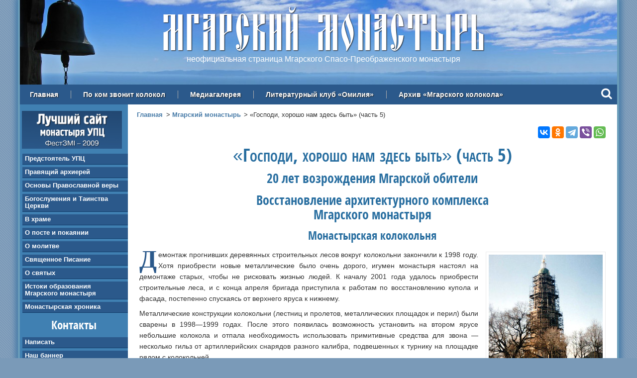

--- FILE ---
content_type: text/html; charset=utf-8
request_url: https://www.mgarsky-monastery.org/main/177
body_size: 11808
content:
<!DOCTYPE html>
  <!--[if IEMobile 7]><html class="no-js ie iem7" lang="ru" dir="ltr"><![endif]-->
  <!--[if lte IE 6]><html class="no-js ie lt-ie9 lt-ie8 lt-ie7" lang="ru" dir="ltr"><![endif]-->
  <!--[if (IE 7)&(!IEMobile)]><html class="no-js ie lt-ie9 lt-ie8" lang="ru" dir="ltr"><![endif]-->
  <!--[if IE 8]><html class="no-js ie lt-ie9" lang="ru" dir="ltr"><![endif]-->
  <!--[if (gte IE 9)|(gt IEMobile 7)]><html class="no-js ie" lang="ru" dir="ltr" prefix=": fb: https://ogp.me/ns/fb# og: https://ogp.me/ns#"><![endif]-->
  <!--[if !IE]><!--><html class="no-js" lang="ru" dir="ltr" prefix=": fb: https://ogp.me/ns/fb# og: https://ogp.me/ns#"><!--<![endif]-->
<head>
  <meta charset="utf-8" />
<link rel="shortcut icon" href="https://www.mgarsky-monastery.org/sites/all/themes/mgarsky/favicon.ico" type="image/vnd.microsoft.icon" />
<link rel="profile" href="http://www.w3.org/1999/xhtml/vocab" />
<meta name="HandheldFriendly" content="true" />
<meta name="MobileOptimized" content="width" />
<meta http-equiv="cleartype" content="on" />
<meta name="description" property="og:description" content="Демонтаж прогнивших деревянных строительных лесов вокруг колокольни закончили к 1998 году. Хотя приобрести новые металлические было очень дорого, игумен монастыря настоял на демонтаже старых, чтобы не рисковать жизнью людей. К началу 2001 года удалось приобрести строительные леса, и с конца апреля бригада приступила к работам по восстановлению купола и фасада, постепенно" />
<meta rel="image_src" href="https://www.mgarsky-monastery.org/sites/default/files/images/upload/site/kolokol.jpg" />
<meta property="og:image" content="https://www.mgarsky-monastery.org/sites/default/files/images/upload/site/kolokol.jpg" />
<meta name="viewport" content="width=device-width" />
<meta name="referrer" content="origin" />
<link rel="canonical" href="https://www.mgarsky-monastery.org/main/177" />
<meta property="fb:admins" content="100006658094813" />
<meta property="og:site_name" content="По ком звонит колокол" />
<meta property="og:type" content="article" />
<meta property="og:url" content="https://www.mgarsky-monastery.org/main/177" />
<meta property="og:title" content="«Господи, хорошо нам здесь быть» (часть 5)" />
<meta property="og:updated_time" content="2015-10-22T12:59:03+0300" />
<meta property="og:image" content="https://www.mgarsky-monastery.org/sites/default/files/styles/large/public/images/main/177.jpg?itok=QzdYwWit" />
<meta property="article:published_time" content="2013-06-12T11:26:00+0400" />
<meta property="article:modified_time" content="2015-10-22T12:59:03+0300" />
  <title>«Господи, хорошо нам здесь быть» (часть 5) — Мгарский монастырь</title>
  <link type="text/css" rel="stylesheet" href="https://www.mgarsky-monastery.org/sites/default/files/css/css_x0ql8xSOhAV1HYKESIPR-FS3wOgio59cPU9aB8Tmty4.css" media="all" />
<link type="text/css" rel="stylesheet" href="https://www.mgarsky-monastery.org/sites/default/files/css/css_jy1_JX1gRC3ZLFNT0WLbKvaM9rA7y46VXefiGBzlZl4.css" media="all" />
<link type="text/css" rel="stylesheet" href="//maxcdn.bootstrapcdn.com/font-awesome/4.5.0/css/font-awesome.min.css" media="all" />
<link type="text/css" rel="stylesheet" href="https://www.mgarsky-monastery.org/sites/default/files/css/css_ipluVfNWjC_Sg7Jo0pzMNz8F4-LDQM68fZZyoWuAJMQ.css" media="all" />
<link type="text/css" rel="stylesheet" href="https://www.mgarsky-monastery.org/sites/default/files/css/css_Eji8f1jLuzvl7bUtpA6i2FP-zkLMWxJFQu-6H-4our8.css" media="all" />

  <!-- Favicons -->
  <link rel="author" type="text/plain" href="/humans.txt">
  <link rel="apple-touch-icon" sizes="180x180" href="/sites/all/themes/mgarsky/images/favicon/apple-touch-icon.png">
  <link rel="icon" type="image/png" sizes="32x32" href="/sites/all/themes/mgarsky/images/favicon/favicon-32x32.png">
  <link rel="icon" type="image/png" sizes="16x16" href="/sites/all/themes/mgarsky/images/favicon/favicon-16x16.png">
  <link rel="manifest" href="/sites/all/themes/mgarsky/images/favicon/manifest.json">
  <link rel="mask-icon" href="/sites/all/themes/mgarsky/images/favicon/safari-pinned-tab.svg" color="#5bbad5">
  <link rel="shortcut icon" href="/sites/all/themes/mgarsky/images/favicon/favicon.ico">
  <meta name="msapplication-config" content="/sites/all/themes/mgarsky/images/favicon/browserconfig.xml">
  <meta name="theme-color" content="#ffffff">

  <script src="https://www.mgarsky-monastery.org/sites/default/files/js/js_0L6e1niRCA7_nYdrCCrCukU95cbZZrmYhyouzeBfPxc.js"></script>

<!--[if (gte IE 6)&(lte IE 8)]>
<script src="https://www.mgarsky-monastery.org/sites/default/files/js/js_l1iEl-hY65c79QTBBcl2tmNsnQFuMrbhOOFZUO_dkyw.js"></script>
<![endif]-->
<script src="https://www.mgarsky-monastery.org/sites/default/files/js/js_sTfMQF1fSpjBHJHFT1knxa50nNgVNa2dPk0tPa3pVdw.js"></script>
<script src="https://www.mgarsky-monastery.org/sites/default/files/js/js_7h6uB98tqqBhrQJI86Pb-se7VMtLfKHbI0UQq0k4xVA.js"></script>
<script>jQuery.extend(Drupal.settings, {"basePath":"\/","pathPrefix":"","setHasJsCookie":0,"colorbox":{"transition":"elastic","speed":"350","opacity":"0.85","slideshow":false,"slideshowAuto":true,"slideshowSpeed":"2500","slideshowStart":"start slideshow","slideshowStop":"stop slideshow","current":"{current} \u0438\u0437 {total}","previous":"\u00ab \u041d\u0430\u0437\u0430\u0434","next":"\u0412\u043f\u0435\u0440\u0435\u0434 \u00bb","close":"\u0417\u0430\u043a\u0440\u044b\u0442\u044c","overlayClose":true,"returnFocus":true,"maxWidth":"95%","maxHeight":"95%","initialWidth":"300","initialHeight":"250","fixed":true,"scrolling":false,"mobiledetect":true,"mobiledevicewidth":"480px","file_public_path":"\/sites\/default\/files","specificPagesDefaultValue":"admin*\nimagebrowser*\nimg_assist*\nimce*\nnode\/add\/*\nnode\/*\/edit\nprint\/*\nprintpdf\/*\nsystem\/ajax\nsystem\/ajax\/*"},"dhtmlMenu":{"nav":"none","animation":{"effects":{"height":"height","opacity":"opacity","width":0},"speed":"500"},"effects":{"siblings":"close-all","children":"none","remember":"0"},"filter":{"type":"whitelist","list":{"menu-action":"menu-action","main-menu":0,"management":0,"navigation":0,"user-menu":0}}},"jcaption":{"jcaption_selectors":["img.image-insert-center","img.image-insert-right","img.image-insert-left"],"jcaption_alt_title":"title","jcaption_requireText":1,"jcaption_copyStyle":0,"jcaption_removeStyle":0,"jcaption_removeClass":1,"jcaption_removeAlign":1,"jcaption_copyAlignmentToClass":0,"jcaption_copyFloatToClass":0,"jcaption_copyClassToClass":1,"jcaption_autoWidth":1,"jcaption_keepLink":0,"jcaption_styleMarkup":"","jcaption_animate":1,"jcaption_showDuration":"200","jcaption_hideDuration":"200"},"responsive_menus":[{"toggler_text":"\u2630 \u0420\u0430\u0437\u0434\u0435\u043b\u044b \u0441\u0430\u0439\u0442\u0430","selectors":["#block-system-main-menu"],"media_size":"768","media_unit":"px","absolute":"1","remove_attributes":"1","responsive_menus_style":"responsive_menus_simple"}],"field_group":{"div":"full"}});</script>
  <!-- Google analytics -->
  <script type="text/javascript">
    var _gaq = _gaq || [];
    _gaq.push(['_setAccount', 'UA-23807523-2']);
    _gaq.push(['_trackPageview']);
    (function() {
      var ga = document.createElement('script'); ga.type = 'text/javascript'; ga.async = true;
      ga.src = ('https:' == document.location.protocol ? 'https://ssl' : 'http://www') + '.google-analytics.com/ga.js';
      var s = document.getElementsByTagName('script')[0]; s.parentNode.insertBefore(ga, s);
    })();
  </script>
  <!-- / Google analytics -->
</head>
<body class="html not-front not-logged-in page-node page-node- page-node-1013 node-type-main section-main section-main">
    <div class="l-page has-one-sidebar has-sidebar-first">

  <header class="l-header" role="banner">
    <div class="l-header-bg"></div>
      <div class="l-region l-region--header">
    <div id="block-block-15" class="block block--block block--block-15 block--block-15" id="block-block-15" class="block block--block block--block-15 block--block-15">

      
  <div class="block__content block__content">
    <div class="site-name">Мгарский монастырь</div>
<div class="site-slogan">неофициальная страница Мгарского Спасо-Преображенского монастыря</div>  </div>

</div>
  </div>
      <div class="l-region l-region--navigation">
    <nav id="block-system-main-menu" role="navigation" class="block block--system block--menu block--system-main-menu block--system-main-menu">
      
  <ul class="menu"><li class="first leaf"><a href="/" title="">Главная</a></li>
<li class="leaf"><a href="/kolokol">По ком звонит колокол</a></li>
<li class="leaf"><a href="/media">Медиагалерея</a></li>
<li class="leaf"><a href="/omiliya" title="">Литературный клуб «Омилия»</a></li>
<li class="last leaf"><a href="/archive" title="">Архив «Мгарского колокола»</a></li>
</ul></nav>
<div id="block-block-25" class="block block--block block--block-25 block--block-25" id="block-block-25" class="block block--block block--block-25 block--block-25">

      
  <div class="block__content block__content">
    <div class="search"><a class="search-input" rel="#prompt" href="javascript:void(0)"><div class="search-link"><i class="fa fa-search"></i></div></a></div>

<div class="search-modal" id="prompt">

  <div class="ya-site-form ya-site-form_inited_no" onclick="return {'action':'http://www.mgarsky-monastery.org/search','arrow':true,'bg':'#4080b2','fontsize':18,'fg':'#000000','language':'ru','logo':'rb','publicname':'Поиск по mgarsky-monastery.org','suggest':true,'target':'_self','tld':'ru','type':2,'usebigdictionary':true,'searchid':2153438,'input_fg':'#000000','input_bg':'#ffffff','input_fontStyle':'normal','input_fontWeight':'normal','input_placeholder':null,'input_placeholderColor':'#000000','input_borderColor':'#bebebe'}">
    <form action="https://yandex.ru/search/site/" method="get" target="_self">
      <input type="hidden" name="searchid" value="2153438" />
      <input type="hidden" name="l10n" value="ru" />
      <input type="hidden" name="reqenc" value="" />
      <input type="search" name="text" value="" />
      <input type="submit" value="Найти" />
    </form>
  </div>

  <div class="close"><a href="javascript:void(0)"><i class="fa fa-times"></i></a></div>
</div>

<style type="text/css">
  .ya-page_js_yes .ya-site-form_inited_no {
    display: none;
  }
</style>

<script type="text/javascript">
  (function(w, d, c) {
    var s = d.createElement('script'),
      h = d.getElementsByTagName('script')[0],
      e = d.documentElement;
    if ((' ' + e.className + ' ').indexOf(' ya-page_js_yes ') === -1) {
      e.className += ' ya-page_js_yes';
    }
    s.type = 'text/javascript';
    s.async = true;
    s.charset = 'utf-8';
    s.src = (d.location.protocol === 'https:' ? 'https:' : 'http:') + '//site.yandex.net/v2.0/js/all.js';
    h.parentNode.insertBefore(s, h);
    (w[c] || (w[c] = [])).push(function() {
      Ya.Site.Form.init()
    })
  })(window, document, 'yandex_site_callbacks');
</script>  </div>

</div>
  </div>
  </header>

  
  <div class="l-main">
      <aside class="l-region l-region--sidebar-first">
    <div id="block-block-5" class="block block--block block--block-5 block--block-5" id="block-block-5" class="block block--block block--block-5 block--block-5">

      
  <div class="block__content block__content">
    <p class="rtecenter"><img alt="Сайт Мгарского Монастыря" src="https://www.mgarsky-monastery.org/sites/default/files/images/upload/blocks/best_monastery_site.png" title="Лучший сайт монастыря УПЦ ФестЗМІ — 2009" /></p>
  </div>

</div>
<div id="block-views-main-navigation-block" class="block block--views block--views-main-navigation-block block--views-main-navigation-block" id="block-views-main-navigation-block" class="block block--views block--views-main-navigation-block block--views-main-navigation-block">

      
  <div class="block__content block__content">
    <div class="view view-main-navigation view-id-main_navigation view-display-id-block view-dom-id-a72967774ff48798d23dc5f2519406a8">
        
  
  
      <div class="view-content">
      <div class="sidebar-nav"><ul>  <li>  
          <a href="/main/rubric/predstoyatel">Предстоятель УПЦ</a>  </li>
  <li>  
          <a href="/main/rubric/arhierey">Правящий архиерей</a>  </li>
  <li>  
          <a href="/main/rubric/osnovy">Основы Православной веры</a>  </li>
  <li>  
          <a href="/main/rubric/bogosluzheniya-i-tainstva">Богослужения и Таинства Церкви</a>  </li>
  <li>  
          <a href="/main/rubric/v-hrame">В храме</a>  </li>
  <li>  
          <a href="/main/rubric/post-i-pokayanie">О посте и покаянии</a>  </li>
  <li>  
          <a href="/main/rubric/molitva">О молитве</a>  </li>
  <li>  
          <a href="/main/rubric/pisanie">Священное Писание</a>  </li>
  <li>  
          <a href="/main/rubric/saints">О святых</a>  </li>
  <li>  
          <a href="/main/rubric/istoki-obrazovaniya-mgarskogo-monastyrya">Истоки образования Мгарского монастыря</a>  </li>
  <li>  
          <a href="/main/rubric/monastyrskaya-hronika">Монастырская хроника</a>  </li>
</ul></div>    </div>
  
  
  
  
  
  
</div>  </div>

</div>
<div id="block-block-9" class="block block--block block--block-9 block--block-9" id="block-block-9" class="block block--block block--block-9 block--block-9">

      
  <div class="block__content block__content">
    <h3>Контакты</h3>

<div class="sidebar-nav">
  <ul>
    <li><a href="https://www.mgarsky-monastery.org/contact">Написать</a></li>
    <li><a href="https://www.mgarsky-monastery.org/banner">Наш баннер</a></li>
    <li><a href="https://www.mgarsky-monastery.org/club">Баннер литклуба «Омилия»</a></li>
    <li><a href="https://www.mgarsky-monastery.org/privacy">Положение о защите персональных данных</a></li>
  </ul>
</div>  </div>

</div>
<div id="block-sape-sape-block-n0" class="block block--sape block--sape-sape-block-n0 block--sape-sape-block-n0" id="block-sape-sape-block-n0" class="block block--sape block--sape-sape-block-n0 block--sape-sape-block-n0">

      
  <div class="block__content block__content">
    <script type="text/javascript">
<!--
var _acic={dataProvider:10};(function(){var e=document.createElement("script");e.type="text/javascript";e.async=true;e.src="https://www.acint.net/aci.js";var t=document.getElementsByTagName("script")[0];t.parentNode.insertBefore(e,t)})()
//-->
</script><!--2258628259527--><div id='QVn0_2258628259527'></div>  </div>

</div>
  </aside>

    <main class="l-content" role="main">
      <a id="main-content"></a>

      <h2 class="element-invisible">Вы здесь</h2><ul class="breadcrumb"><li><a href="/">Главная</a></li><li><a href="/main">Мгарский монастырь</a></li><li>«Господи, хорошо нам здесь быть» (часть 5)</li></ul>
      
      
      
      
          <aside>
    <div class="service-links right">
      <div class="ya-share2" data-curtain data-counter="" data-services="vkontakte,odnoklassniki,telegram,viber,whatsapp"></div>
    </div>
  </aside>

<article role="article" class="node node--main node--promoted node--full node--main--full node--full node--main--full">

  
  <div class="node__content node__content">
    
  <div class="field--body">
    <sape_index><h1>«Господи, хорошо нам здесь быть» (часть 5)</h1>

<h2>20 лет возрождения Мгарской обители</h2>

<h2>Восстановление архитектурного комплекса <br />Мгарского монастыря</h2>

<h3>Монастырская колокольня</h3>
<p><a href="https://www.mgarsky-monastery.org/sites/default/files/images/upload/main/177-1-big.jpg" target="_blank" class="colorbox"><img src="https://www.mgarsky-monastery.org/sites/default/files/images/upload/main/177-1.jpg" alt="Монастырская колокольня. Фото начала 90-х" title="Монастырская колокольня. Фото начала 90-х" class="image-right" /></a><span class="bukvitza">Д</span>емонтаж прогнивших деревянных строительных лесов вокруг колокольни закончили к 1998 году. Хотя приобрести новые металлические было очень дорого, игумен монастыря настоял на демонтаже старых, чтобы не рисковать жизнью людей. К началу 2001 года удалось приобрести строительные леса, и с конца апреля бригада приступила к работам по восстановлению купола и фасада, постепенно спускаясь от верхнего яруса к нижнему.</p>
<p>Металлические конструкции колокольни (лестниц и пролетов, металлических площадок и перил) были сварены в 1998—1999 годах. После этого появилась возможность установить на втором ярусе небольшие колокола и отпала необходимость использовать примитивные средства для звона — несколько гильз от артиллерийских снарядов разного калибра, подвешенных к турнику на площадке рядом с колокольней.</p>
<p>В 2005 году супружеская пара из Киева передала в дар шесть колоколов, специально отлитых в Воронеже для Мгарского Спасо-Преображенского монастыря. Самый большой из колоколов с изображением Преображения Господнего из-за его полуторатонного веса не смогли сразу поднять на третий ярус, поэтому сначала мощным 20-тонным краном его подняли на второй ярус, а после через отверстие, вырезанное в площадке, талями подняли на третий ярус. Остальные колокола установили в соответствии с их тональностью, оборудовали место звонаря. С тех пор во все будние дни перед утренней и вечерней службой ударяют в большой колокол, в праздники и воскресные дни звонят во все колокола.</p>
<p>После реставрации колокольни специалистами днепропетровской фирмы были установлены четыре мачты с шестью мощными прожекторами, и Мгарская колокольня теперь видна и в темное время суток.</p>

<h3>Здание настоятельских покоев <br />с теплой Благовещенской церковью</h3>
<p>Учитывая, что раньше в здании бывших настоятельских покоев находился Благовещенский храм, было принято решение о возобновлении святыни, но уже на несколько ином месте — в помещении бывшего прежде дома настоятеля, а в советские времена — актового зала. Планировка позволяла успешно это осуществить с минимальными средствами в короткий срок: сцена стала солеей, пристроили амвон, устроили простой иконостас. В рубке киномеханика расширили окно и устроили клирос. Провели отопление. Полы не пришлось менять — они были в достаточно хорошем состоянии. Летом 2005 года появилась возможность отремонтировать храм внутри.</p>
<p><a href="https://www.mgarsky-monastery.org/sites/default/files/images/upload/main/177-4-big.jpg" target="_blank" class="colorbox"><img src="https://www.mgarsky-monastery.org/sites/default/files/images/upload/main/177-4.jpg" alt="Богослужение в тёплой Благовещенской церви. Фото 2005 года" title="Богослужение в тёплой Благовещенской церви. Фото 1995 года" class="image-left" /></a>В теплом храме святителя Афанасия находятся особо почитаемые братией святыни: старая большая икона святителя Афанасия в резном киоте, которая была торжественно перенесена в монастырь из Троицкой церкви г. Лубны (при настоятеле протоиерее Иоанне Коростыле) в мае 1994 г., обновившиеся икона Богородицы «Взыскание погибших» в киоте и икона древнего письма святителя Николая, иконы с частицами мощей апостола Петра; святителей Афанасия Цареградского, Митрофана Воронежского, Димитрия Ростовского; Пузовских мучениц; преподобных Максима Грека, Иова Почаевского, Ионы Киевского; блаженных Матроны Московской, Домники Алешковской, частица облачения праведного Иоанна Кронштадтского.</p>
<p>На момент передачи монастыря Церкви в здании бывших настоятельских покоев, кроме актового зала, размещались столовая, варочный цех и мойка, устроенные еще со времени пребывания в обители воинской части. В столовой (теперь монастырской трапезной) в первое время и трапезничали, придерживаясь традиции чтения за трапезой жития и поучения святых, и читали положенное молитвенное правило. Со временем на одной из стен трапезной были написаны икона святителя Афанасия и панорама Мгарского монастыря, в 2001 году установлен резной киот с иконами Богородицы «Спорительница хлебов», святителей Афанасия и Иоасафа.</p>
<p>В 2009 году, по благословению настоятеля монастыря архиепископа Филиппа, был произведен капитальный ремонт монастырской трапезной. В варочном цеху положена новая плитка, вместо старого оборудования и каменной печи установлены современные газовые промышленные печи, электрические фритюрница, духовка для выпечки, разделочные столы из нержавеющей стали, устроена новая система вентиляции.</p>
<p>Бывшую кладовую с западной стороны здания переоборудовали в пекарню. Построили большую печь под дрова, со временем приобрели электрическую трехкамерную печь, расстоечный шкаф, тестомес.</p>
<p>В этой же части здания были устроены квасарня, баня.</p>
<p>Летом 2010 года на всем здании старую шиферную крышу заменили новой металлической.</p>
<h3>Братские корпуса</h3>
<p>Большинство зданий жилого типа, оставшиеся после пребывания пионерского лагеря, были перепланированы и обустроены под корпуса братских келий. Кроме того, рядом со старым одноэтажным монастырским корпусом, в котором расположена библиотека, в 1997 году был построен новый двухэтажный братский корпус на 14 келий коридорного типа, с водопроводом и канализацией. В двух одноэтажных домах, находящихся возле колокольни, после укрепления фундамента было достроено в 2010—2012 годах еще по этажу с мансардой.</p>

<h3>Дом настоятеля постройки 1738 года</h3>
<p><a href="https://www.mgarsky-monastery.org/sites/default/files/images/upload/main/177-3-big.jpg" target="_blank" class="colorbox"><img src="https://www.mgarsky-monastery.org/sites/default/files/images/upload/main/177-3.jpg" alt="Дом настоятеля Мгарского монастыря" title="Дом настоятеля Мгарского монастыря" class="image-right" /></a>Возможность реставрации этого здания у многих вызывала сомнения из-за его полуразрушенного состояния (не было перекрытий между этажами, лестничных пролетов, крыши). И все же в течение 2007—2008 годов удалось восстановить памятник архитектуры XVIII столетия, вернув ему былую красоту. У дома был разбит сквер, устроен газон, выкопан искусственный водоем.</p>

<h3>Монастырские стены и коммуникации</h3>
<p>Сейчас территория монастыря полностью огорожена. Хозяйственная часть обители ограждена новым бетонным забором. Заново построены северные монастырские ворота с келией для сторожа, а также восстановлена северная часть монастырской стены. С южной стороны в старой стене на месте бывших ворот в 2001 году выложена мозаичная икона святителя Афанасия Цареградского, перед которой регулярно совершаются молебны.</p>
<p>Артезианская скважина, пробуренная в советское время, пришла в неисправность, и к 2010 году была пробурена новая глубиной 180 м и проведена новая система водоснабжения. В этот период была обновлена и система газоснабжения.</p>

<h3>Территория монастырского скита</h3>
<p>С 1997 года начали производить масштабные работы по реставрации Благовещенского храма: были заменены полы, оштукатурены стены. В 2009 году храм отремонтирован снаружи: провели штукатурные работы, заменили старую металлическую крышу на нержавеющую из титановых листов. В 2010 году пристроили притвор по старым рисункам.</p>
<p>Над колодцем в 2009 году построили часовню.</p>
<p>С 2005 года за алтарной частью скитского храма, неподалеку от условного места погребения останков преподобномучеников Мгарских, с появлением первой могилы инока Дионисия (Коростыля) было устроено монастырское кладбище. К началу 2012 года здесь нашли свое место упокоения отец инока Дионисия протоиерей Иоанн Коростыль († 2009), многолетний настоятель Свято-Троицкого храма г. Лубен, бывший секретарь Полтавской епархии, духовник Кременчугской епархии; монах Сильвестр (Леткин; † 2009), инок Варфоломей (Наденский; † 2010).</p>

<h3>Хозяйственная деятельность обители</h3>
<p><a href="https://www.mgarsky-monastery.org/sites/default/files/images/upload/main/177-2-big.jpg" target="_blank" class="colorbox"><img src="https://www.mgarsky-monastery.org/sites/default/files/images/upload/main/177-2.jpg" alt="Мгарский Спасо-Преображенский монастырь" title="Мгарский Спасо-Преображенский монастырь" class="image-left" /></a>Неотъемлемой частью жизни любой монашеской обители является хозяйственная деятельность. Не стал исключением и Мгарский монастырь, насельники которого сразу после открытия обители занялись не только возрождением монастырских строений, но и ведением хозяйства. Так, весной 1993 года под огород были распаханы 5—6 соток земли. В дальнейшем и на других пригодных для земледельчества участках братия разбила огородные грядки, соорудила теплицы, высадила плодовые деревья и кустарники.</p>
<p>Кроме земледельчества, монастырь развивает животноводство (для помощи Полтавской Миссионерской духовной семинарии, где на стационаре и заочно обучается около 500 студентов). Насельники содержат дойное стадо коров, свиней, коней, птицу, в пруду возле монастыря разводят рыбу, в монастырском саду устроена пасека.</p>
<p>Благодаря монастырской пекарне братия обители обеспечивает себя и паломников хлебом. Для богослужения используются просфоры и свечи собственного производства. В послушания братии также входит производство хлебного кваса, молочных и мясных продуктов, сбор лекарственных трав для монастырского чая, заготовка сена.</p>
<p>Монастырь обеспечивает продуктами Полтавскую Миссионерскую Духовную семинарию, студенты которой, в свою очередь, проходят практику в монастыре.</p>

<p class="author">Подготовил игумен Тихон (Васильев)</p>
</sape_index><!--c2258628259527--><div id='cm5Qv_2258628259527'></div>  </div>
  </div>

</article>

<div class="clearfix"></div>

    <aside>
    <div id="donate" class="center">
      <div class="donate">

  <p class="center"><strong>Дорогие друзья, наш сайт существует исключительно <br />благодаря вашей поддержке.</strong></p>

  <div class="donate-form donate-form--full">
    <div class="form-donate">
      <iframe src="https://yoomoney.ru/quickpay/shop-widget?writer=seller&targets=%D0%9F%D0%BE%D0%B6%D0%B5%D1%80%D1%82%D0%B2%D0%BE%D0%B2%D0%B0%D0%BD%D0%B8%D0%B5%20%D0%BD%D0%B0%20%D0%BF%D0%BE%D0%B4%D0%B4%D0%B5%D1%80%D0%B6%D0%BA%D1%83%20%D1%81%D0%B0%D0%B9%D1%82%D0%B0&targets-hint=&default-sum=500&button-text=14&hint=&successURL=&quickpay=shop&account=41001386838598" width="423" height="224" frameborder="0" allowtransparency="true" scrolling="no"></iframe>
    </div>
    <div class="center">
      <a href="/help" title="Помощь сайту">
        <img src="/sites/all/themes/mgarsky/images/donate/imap-donate.png" width="109" height="35" alt="Помощь сайту" />
      </a>
    </div>
  </div>
</div>
    </div>
  </aside>

<div class="clearfix"></div>
      <div class="clearfix"></div>
    </main>

      </div>

  <footer class="l-footer" role="contentinfo">
    <section class="footer-first">
  <h4>Подпишитесь на обновления:</h4>
  <ul>
    <li><i class="fa fa-facebook"></i><a href="https://www.facebook.com/mkolokol" target="_blank" rel="nofollow">Facebook</a></li>
    <li><i class="fa fa-vk"></i><a href="https://vk.com/mkolokol" target="_blank" rel="nofollow">Вконтакте</a></li>
    <li><i class="fa fa-rss"></i><a href="/rss.xml" target="_blank">Лента RSS</a></li>
  </ul>
</section>

<section class="footer-second">
  <h4>Разделы сайта:</h4>
  <ul>
    <li><i class="fa fa-arrow-circle-o-right"></i><a href="/">Главная</a></li>
    <li><i class="fa fa-arrow-circle-o-right"></i><a href="/kolokol">По ком звонит колокол</a></li>
    <li><i class="fa fa-arrow-circle-o-right"></i><a href="/media">Медиагалерея</a></li>
    <li><i class="fa fa-arrow-circle-o-right"></i><a href="/omiliya">Литературный клуб «Омилия»</a></li>
    <li><i class="fa fa-arrow-circle-o-right"></i><a href="/archive">Архив «Мгарского колокола»</a></li>
    <li><i class="fa fa-arrow-circle-o-right"></i><a href="/donate">Поддержать сайт</a></li>
  </ul>
</section>

<section class="footer-third">
  <div class="footer-third-notice">
      <div class="l-region l-region--footer">
    <div id="block-block-12" class="block block--block block--block-12 block--block-12" id="block-block-12" class="block block--block block--block-12 block--block-12">

      
  <div class="block__content block__content">
    <p>При использовании материалов сайта, <strong>активная</strong> ссылка на источник обязательна.<br />
	Публикуемые на страницах сайта материалы не всегда совпадают с точкой зрения редакции и могут публиковаться в порядке обсуждения.</p>
  </div>

</div>
  </div>
  </div>
  <div class="footer-third-copyright">
    <p>Разработка, создание и поддержка сайта:<br>А.&nbsp;Ковтун, С.&nbsp;Коппел-Ковтун<br>&#169; 2007-2026</p>
  </div>
</section>

<section class="footer-fourth">
  <div class="scroll-top">
    <a href="#top"><i class="fa fa-chevron-up"></i><br><span>в начало</span></a>
  </div>
  <div class="site-map">
    <a href="/sitemap"><i class="fa fa-sitemap"></i><br><span>карта сайта</span></a>
  </div>
</section>
  </footer>

</div>

  <div class="l-region l-region--counters">
    <div id="block-block-20" class="block block--block block--block-20 block--block-20" id="block-block-20" class="block block--block block--block-20 block--block-20">

      
  <div class="block__content block__content">
    <!-- Яндекс.Метрика -->  
<script type="text/javascript">
(function(w, c) { (w[c] = w[c] || []).push(function() { try { w.yaCounter7361281 = new Ya.Metrika({id:7361281, webvisor:true,clickmap:true,trackLinks:true,accurateTrackBounce:true,params:window.yaParams||{ }}); } catch(e) { } }); })(window, "yandex_metrika_callbacks");
</script>
<script src="//mc.yandex.ru/metrika/watch.js" type="text/javascript" defer="defer"></script>
<noscript>
  <img src="//mc.yandex.ru/watch/7361281" style="position:absolute; left:-9999px;" alt="" />  
</noscript>
<!-- /Яндекс.Метрика -->  

  <!-- Yandex.Share buttons -->
  <script src="//yastatic.net/share2/share.js" async="async"></script>
  <!-- /Yandex.Share buttons -->  </div>

</div>
<div id="block-sape-sape-block-n2" class="block block--sape block--sape-sape-block-n2 block--sape-sape-block-n2" id="block-sape-sape-block-n2" class="block block--sape block--sape-sape-block-n2 block--sape-sape-block-n2">

      
  <div class="block__content block__content">
    <!--2258628259527--><div id='QVn0_2258628259527'></div>  </div>

</div>
  </div>
    <script type="text/javascript" src="//cdnjs.cloudflare.com/ajax/libs/jquery-tools/1.2.6/jquery.tools.min.js"></script>
  <script type="text/javascript">
    var $jq = jQuery.noConflict();
  </script>
</body>
</html>
